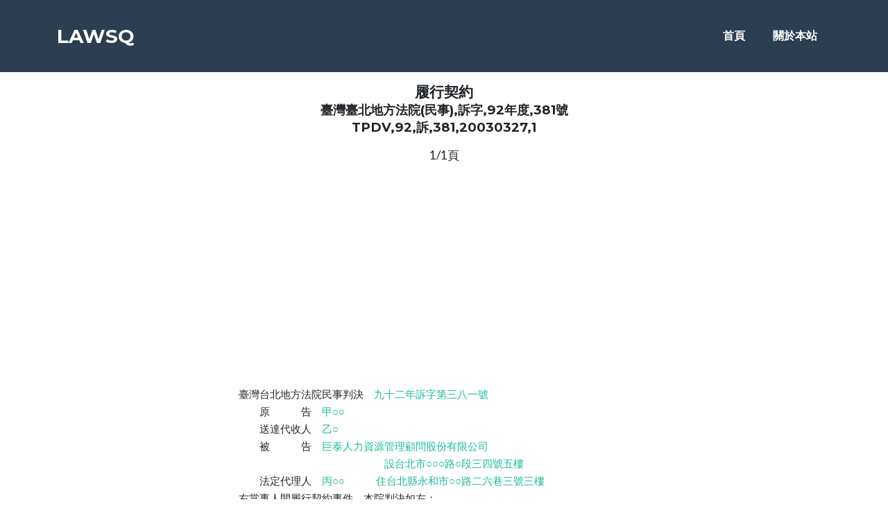

--- FILE ---
content_type: text/html; charset=utf-8
request_url: https://www.lawsq.com/book/8750109441
body_size: 5584
content:


<!DOCTYPE html>

<html zh-TW xmlns="http://www.w3.org/1999/xhtml">
<head><meta http-equiv="Content-Type" content="text/html; charset=utf-8" /><meta charset="utf-8" /><meta name="viewport" content="width=device-width, initial-scale=1, shrink-to-fit=no" /><meta name="description" content="臺灣臺北地方法院(民事)履行契約,住台北縣永和市○○路二六巷三號三樓,巨泰人力資源管理顧問股份有限公司,設台北市○○○路○段三四號五樓,設台北市○○○路○段三四號,九十二年訴字第三八一號,三四號五樓,甲○○,丙○○,乙○,主文原告之訴及假執行之聲請均駁回。訴訟費用由原告負擔。事實及理由一、原告主張：原告前於民國（下同）八十八年間與被告公司訂立協議書，由原告負" /><meta name="author" />
        <script src="https://use.fontawesome.com/releases/v5.15.4/js/all.js" crossorigin="anonymous"></script>
        <link href="https://fonts.googleapis.com/css?family=Montserrat:400,700" rel="stylesheet" type="text/css" /><link href="https://fonts.googleapis.com/css?family=Lato:400,700,400italic,700italic" rel="stylesheet" type="text/css" /><link href="/css/styles.css" rel="stylesheet" />
    <meta property="og:url" itemprop="url" content="https://www.LawsQ.com/book/8750109441" />
    <meta property="og:title" itemprop="name" content="履行契約,住台北縣永和市○○路二六巷三號三樓,巨泰人力資源管理顧問股份有限公司,設台北市○○○路○段三四號五樓,設台北市○○○路○段三四號,九十二年訴字第三八一號,三四號五樓,甲○○,丙○○,乙○-臺灣臺北地方法院(民事)-LawsQ"/>
    <meta name="og:description" content="臺灣臺北地方法院(民事)履行契約,住台北縣永和市○○路二六巷三號三樓,巨泰人力資源管理顧問股份有限公司,設台北市○○○路○段三四號五樓,設台北市○○○路○段三四號,九十二年訴字第三八一號,三四號五樓,甲○○,丙○○,乙○,主文原告之訴及假執行之聲請均駁回。訴訟費用由原告負擔。事實及理由一、原告主張：原告前於民國（下同）八十八年間與被告公司訂立協議書，由原告負"/> 
    <meta name="robots" content="noindex" />

<script async src="https://pagead2.googlesyndication.com/pagead/js/adsbygoogle.js?client=ca-pub-1938945747633106"
crossorigin="anonymous"></script>
    
    <style>
           .table {
  border: 1px solid #dddddd;
}
        .tablec td,th {
   text-align: center; 

}
.table-striped > thead > tr > th,
.table-striped > tbody > tr > th,
.table-striped > tfoot > tr > th,
.table-striped > thead > tr > td,
.table-striped > tbody > tr > td,
.table-striped > tfoot > tr > td {
  border: 1px solid #dddddd;

}
.table-bordered > thead > tr > th,
.table-bordered > tbody > tr > th,
.table-bordered > tfoot > tr > th,
.table-bordered > thead > tr > td,
.table-bordered > tbody > tr > td,
.table-bordered > tfoot > tr > td {
  border: 1px solid #dddddd;

}
a { 
text-decoration:none;
}   
 </style>
<title>
	履行契約,住台北縣永和市○○路二六巷三號三樓,巨泰人力資源管理顧問股份有限公司,設台北市○○○路○段三四號五樓,設台北市○○○路○段三四號,九十二年訴字第三八一號,三四號五樓,甲○○,丙○○,乙○-臺灣臺北地方法院(民事)-LawsQ
</title></head>
    <body id="page-top">
        <!-- Navigation-->
        <nav class="navbar navbar-expand-lg bg-secondary text-uppercase fixed-top" id="mainNav">
            <div class="container">
                <a class="navbar-brand" href="/">LawsQ</a>
                <button class="navbar-toggler text-uppercase font-weight-bold bg-primary text-white rounded" type="button" data-bs-toggle="collapse" data-bs-target="#navbarResponsive" aria-controls="navbarResponsive" aria-expanded="false" aria-label="Toggle navigation">
                    選單
                    <i class="fas fa-bars"></i>
                </button>
                <div class="collapse navbar-collapse" id="navbarResponsive">
                    <ul class="navbar-nav ms-auto">
                        <li class="nav-item mx-0 mx-lg-1"><a class="nav-link py-3 px-0 px-lg-3 rounded" href="/">首頁</a></li>
                        <li class="nav-item mx-0 mx-lg-1"><a class="nav-link py-3 px-0 px-lg-3 rounded" href="/contact.aspx">關於本站</a></li>
                    </ul>
                </div>
            </div>
        </nav>
        <form name="aspnetForm" method="post" action="/book/8750109441" id="aspnetForm">
<div>
<input type="hidden" name="__VIEWSTATE" id="__VIEWSTATE" value="/wEPDwUKMTI4MTY1NzU3OQ9kFgJmD2QWBGYPZBYCAgMPFgIeB2NvbnRlbnQFhAToh7rngaPoh7rljJflnLDmlrnms5XpmaIo5rCR5LqLKeWxpeihjOWlkee0hCzkvY/lj7DljJfnuKPmsLjlkozluILil4vil4vot6/kuozlha3lt7fkuInomZ/kuInmqJMs5beo5rOw5Lq65Yqb6LOH5rqQ566h55CG6aGn5ZWP6IKh5Lu95pyJ6ZmQ5YWs5Y+4LOioreWPsOWMl+W4guKXi+KXi+KXi+i3r+KXi+auteS4ieWbm+iZn+S6lOaokyzoqK3lj7DljJfluILil4vil4vil4vot6/il4vmrrXkuInlm5vomZ8s5Lmd5Y2B5LqM5bm06Ki05a2X56ys5LiJ5YWr5LiA6JmfLOS4ieWbm+iZn+S6lOaokyznlLLil4vil4ss5LiZ4peL4peLLOS5meKXiyzkuLvmlofljp/lkYrkuYvoqLTlj4rlgYfln7fooYzkuYvogbLoq4vlnYfpp4Hlm57jgILoqLToqJ/osrvnlKjnlLHljp/lkYrosqDmk5TjgILkuovlr6blj4rnkIbnlLHkuIDjgIHljp/lkYrkuLvlvLXvvJrljp/lkYrliY3mlrzmsJHlnIvvvIjkuIvlkIzvvInlhavljYHlhavlubTplpPoiIfooqvlkYrlhazlj7joqILnq4vljZTorbDmm7jvvIznlLHljp/lkYrosqBkAgEPFgIeBmFjdGlvbgUQL2Jvb2svODc1MDEwOTQ0MWRk41Larje6IVMuTS7HjJOuebQ3d5NvU0214kaC23Qx82g=" />
</div>

<div>

	<input type="hidden" name="__VIEWSTATEGENERATOR" id="__VIEWSTATEGENERATOR" value="3C40EAE2" />
</div>
        <div>
            

<br />
        <section class="page-section" id="contact">
            <div class="container">
                <div class="row justify-content-center">
                    <div class="col-lg-8 col-xl-7">
                        
                        <h1 style="font-size:21px;text-align :center">履行契約
                            <br />
                            <small>臺灣臺北地方法院(民事),訴字,92年度,381號<br />TPDV,92,訴,381,20030327,1</small>
                        </h1>
                        <p >
                        <center style="font-size:17px">
                        1/1頁
                        </center>
                        </p>

        <script async src="https://pagead2.googlesyndication.com/pagead/js/adsbygoogle.js?client=ca-pub-1938945747633106"
             crossorigin="anonymous"></script>
        <!-- 20220105 -->
        <ins class="adsbygoogle"
             style="display:block"
             data-ad-client="ca-pub-1938945747633106"
             data-ad-slot="4566117775"
             data-ad-format="auto"
             data-full-width-responsive="true"></ins>
        <script>
             (adsbygoogle = window.adsbygoogle || []).push({});
        </script>


                        <br />


                            <div class="container ">
                            <p style="font-size:15px;line-height :25px;">
                                臺灣台北地方法院民事判決　<a href="/q.aspx?q=%e4%b9%9d%e5%8d%81%e4%ba%8c%e5%b9%b4%e8%a8%b4%e5%ad%97%e7%ac%ac%e4%b8%89%e5%85%ab%e4%b8%80%e8%99%9f" title="九十二年訴字第三八一號" target="_blank">九十二年訴字第三八一號</a><br>　　原　　　告　<a href="/q.aspx?q=%e7%94%b2%e2%97%8b%e2%97%8b" title="甲○○" target="_blank">甲○○</a><br>　　送達代收人　<a href="/q.aspx?q=%e4%b9%99%e2%97%8b" title="乙○" target="_blank">乙○</a><br>　　被　　　告　<a href="/q.aspx?q=%e5%b7%a8%e6%b3%b0%e4%ba%ba%e5%8a%9b%e8%b3%87%e6%ba%90%e7%ae%a1%e7%90%86%e9%a1%a7%e5%95%8f%e8%82%a1%e4%bb%bd%e6%9c%89%e9%99%90%e5%85%ac%e5%8f%b8" title="巨泰人力資源管理顧問股份有限公司" target="_blank">巨泰人力資源管理顧問股份有限公司</a><br>　　　　　　　　　　　　　　<a href="/q.aspx?q=%e8%a8%ad%e5%8f%b0%e5%8c%97%e5%b8%82%e2%97%8b%e2%97%8b%e2%97%8b%e8%b7%af%e2%97%8b%e6%ae%b5%e4%b8%89%e5%9b%9b%e8%99%9f%e4%ba%94%e6%a8%93" title="設台北市○○○路○段三四號五樓" target="_blank">設台北市○○○路○段三四號五樓</a><br>　　法定代理人　<a href="/q.aspx?q=%e4%b8%99%e2%97%8b%e2%97%8b" title="丙○○" target="_blank">丙○○</a>　　　<a href="/q.aspx?q=%e4%bd%8f%e5%8f%b0%e5%8c%97%e7%b8%a3%e6%b0%b8%e5%92%8c%e5%b8%82%e2%97%8b%e2%97%8b%e8%b7%af%e4%ba%8c%e5%85%ad%e5%b7%b7%e4%b8%89%e8%99%9f%e4%b8%89%e6%a8%93" title="住台北縣永和市○○路二六巷三號三樓" target="_blank">住台北縣永和市○○路二六巷三號三樓</a><br>右當事人間履行契約事件，本院判決如左：<br>    主      文<br>原告之訴及假執行之聲請均駁回。<br>訴訟費用由原告負擔。<br>    事實及理由<br>一、原告主張：原告前於民國（下同）八十八年間與被告公司訂立協議書，由原告負    責招攬國內需要女傭之客戶，被告負責引進國外的女傭，並替女傭辦理第一次體    檢之後，將女傭交給原告分配並護送至雇主處，原告於被告引進女傭後，須按引    進女傭之國別以每人一萬二千元不等之服務費用給付被告；詎被告為其自身之利    益，擅自終止與原告之間之前揭協議，並搶走原告所招攬之客戶六十餘名，造成    原告有形及無形之損失合計達新台幣（下同）一百零四萬八千四百五十元，為此    訴請被告賠償原告之前揭損害等語。並聲明：被告應給付原告新台幣一百零四萬    八千四百五十元。<br>二、被告則以：因原告引進女傭後之程序處理不當，造成主管單位對被告多次查處，    被告不得已始終止與被告之合作關係，並通知全部之客戶上開終止協議之情事，    由客戶自行決定應繼續和原告或被告往來，並無惡意搶走原告所招攬客戶之行為    ，原告無由向被告請求賠償等語，資為抗辯。並聲明：原告之訴及假執行之聲請    均駁回。<br>三、按當事人主張有利於己之事實者，就其事實有舉證之責任，民事訴訟法第二百七    十七條定有明文；又民事訴訟如係由原告主張權利者，應先由原告負舉證之責，    若原告先不能舉證，以證實自己主張之事實為真實，則被告就其抗辯事實即令不    能舉證，或其所舉證據尚有疵累，亦應駁回原告之請求，亦有最高法院十七年上    字第九一七號判例可資參照。經查，原告主張被告與其簽訂外勞事務合作協議書    一節，固據其提出系爭協議書影本一件，並為被告所不爭執，而堪信為真實。惟    原告對於被告有何違約之情事、如何有可歸責事由、如何受有損害及損害之數額    等有利於已之事實，均未於本院審理時舉證以實其說，參之前揭條文內容及最高    法院判例意旨，是本件原告之主張不能證明，自應予以駁回。其所為假執行之聲    請，因前揭訴之駁回而失所附麗，應併予駁回之。四、訴訟費用負擔之依據：民事訴訟法第七十八條。中　　　華　　　民　　　國　　九十二　　年　　　三　　　月　　二十七　　日                              臺灣台北地方法院民事第六庭<br>~B法　　　官　黃蓓蓓<br>右為正本係照原本作成。<br>如對本判決上訴，須於判決送達後廿日內向本院提出上訴狀，並依上訴利益繳納百分<br /><br /><script async src="https://pagead2.googlesyndication.com/pagead/js/adsbygoogle.js?client=ca-pub-1938945747633106" crossorigin="anonymous"></script><ins class="adsbygoogle" style="display:block" data-ad-client="ca-pub-1938945747633106" data-ad-slot="4566117775" data-ad-format="auto" data-full-width-responsive="true"></ins><script>(adsbygoogle = window.adsbygoogle || []).push({});</script><br /><br />之一點六五之上訴費，若未繳納，逕依民事訴訟法施行法第九條之規定，顯然明知上訴要件有欠缺，駁回上訴。<br>中　　　華　　　民　　　國　　九十二　　年　　　三　　　月　　二十八　　日~B法院書記官　柯金珠<br>
                            </p>
                            </div>
                                        <p >
                                    <center style="font-size:17px">
                                    1/1頁
                                    </center>

                                    </p>

                                    <br />
                                    參考資料
                                    <hr />
                                    
                                                <a href="http://www.twfile.com/Lm.aspx?q=%e5%b7%a8%e6%b3%b0%e4%ba%ba%e5%8a%9b%e8%b3%87%e6%ba%90%e7%ae%a1%e7%90%86%e9%a1%a7%e5%95%8f%e8%82%a1%e4%bb%bd%e6%9c%89%e9%99%90%e5%85%ac%e5%8f%b8" title="巨泰人力資源管理顧問股份有限公司" target="_blank">巨泰人力資源管理顧問股份有限公司</a> , 台灣公司情報網                                   
                                                <br />            
                                    



                                    <br />
                                    <div class="fb-comments" data-href="https://www.LawsQ.com/book/8750109441" data-width="100%" data-numposts="100"></div>

                                    <div id="fb-root"></div>
                                    <script>(function(d, s, id) {
                                    var js, fjs = d.getElementsByTagName(s)[0];
                                    if (d.getElementById(id)) return;
                                    js = d.createElement(s); js.id = id;
                                    js.src = "//connect.facebook.net/zh_TW/sdk.js#xfbml=1&version=v2.8";
                                    fjs.parentNode.insertBefore(js, fjs);
                                    }(document, 'script', 'facebook-jssdk'));</script>

                      
<br />


        <script async src="https://pagead2.googlesyndication.com/pagead/js/adsbygoogle.js?client=ca-pub-1938945747633106"
             crossorigin="anonymous"></script>
        <!-- 20220105 -->
        <ins class="adsbygoogle"
             style="display:block"
             data-ad-client="ca-pub-1938945747633106"
             data-ad-slot="4566117775"
             data-ad-format="auto"
             data-full-width-responsive="true"></ins>
        <script>
             (adsbygoogle = window.adsbygoogle || []).push({});
        </script>

                    </div> 
                </div> 
            </div> 
        </section> 

        </div>
        </form>
        <!-- Footer-->
        <footer class="footer text-center">
            <div class="container">
                <div class="row">
                    <!-- Footer Location-->
                    <div class="col-lg-12 mb-5 mb-lg-0">
                        <p class="lead mb-0">
                            台灣司法院判決書完整收錄,方便您查詢判決書內容,每個月即時更新裁判書.
                        </p>
                    </div>
                </div>
            </div>
        </footer>
        <div class="copyright py-4 text-center text-white">
            <div class="container">
                <small>Copyright &copy; LawsQ 2022</small>
                <p><a href="https://www.twincn.com/contact.aspx?u=https://www.lawsq.com/item2.aspx?sn=8750109441" target="_blank">回報此頁面錯誤</a></p>
            </div>
        </div>
        <script src="https://cdn.jsdelivr.net/npm/bootstrap@5.1.3/dist/js/bootstrap.bundle.min.js"></script>
        <script src="/js/scripts.js"></script>
        <script src="https://cdn.startbootstrap.com/sb-forms-latest.js"></script>
<!-- Global site tag (gtag.js) - Google Analytics -->
<script async src="https://www.googletagmanager.com/gtag/js?id=UA-15352051-43"></script>
<script>
  window.dataLayer = window.dataLayer || [];
  function gtag(){dataLayer.push(arguments);}
  gtag('js', new Date());

  gtag('config', 'UA-15352051-43');
</script>
</body>
</html>


--- FILE ---
content_type: text/html; charset=utf-8
request_url: https://www.google.com/recaptcha/api2/aframe
body_size: 268
content:
<!DOCTYPE HTML><html><head><meta http-equiv="content-type" content="text/html; charset=UTF-8"></head><body><script nonce="N09G-e3fJPZFl0zvyLLHsA">/** Anti-fraud and anti-abuse applications only. See google.com/recaptcha */ try{var clients={'sodar':'https://pagead2.googlesyndication.com/pagead/sodar?'};window.addEventListener("message",function(a){try{if(a.source===window.parent){var b=JSON.parse(a.data);var c=clients[b['id']];if(c){var d=document.createElement('img');d.src=c+b['params']+'&rc='+(localStorage.getItem("rc::a")?sessionStorage.getItem("rc::b"):"");window.document.body.appendChild(d);sessionStorage.setItem("rc::e",parseInt(sessionStorage.getItem("rc::e")||0)+1);localStorage.setItem("rc::h",'1769743266163');}}}catch(b){}});window.parent.postMessage("_grecaptcha_ready", "*");}catch(b){}</script></body></html>